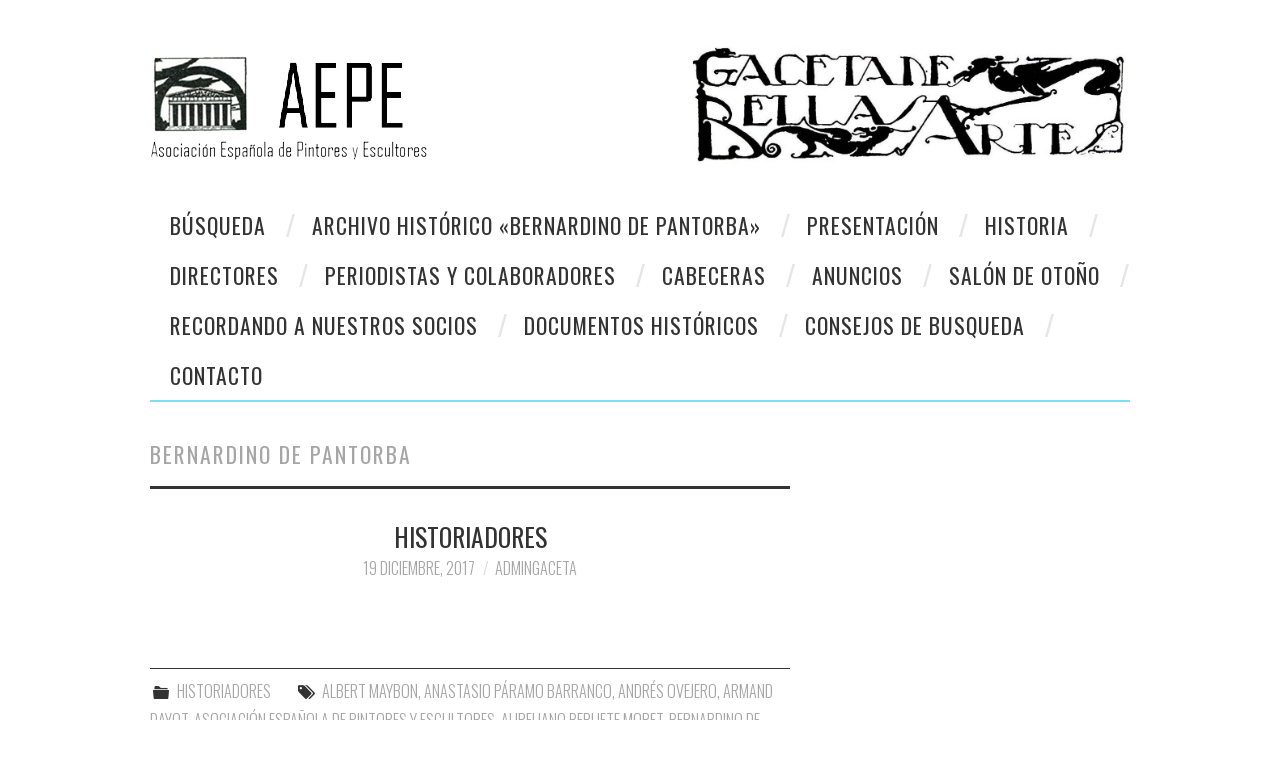

--- FILE ---
content_type: text/html; charset=UTF-8
request_url: https://gacetadebellasartes.es/tag/bernardino-de-pantorba/
body_size: 11607
content:
<!DOCTYPE html>
<html lang="es">
<head>
	<title>Bernardino de Pantorba &#8211; Gaceta de Bellas Artes</title>

	<meta charset="UTF-8">
	<meta name="viewport" content="width=device-width">

	<link rel="profile" href="https://gmpg.org/xfn/11">
	<link rel="pingback" href="https://gacetadebellasartes.es/xmlrpc.php">


	<meta name='robots' content='max-image-preview:large' />
<link rel='dns-prefetch' href='//fonts.googleapis.com' />
<link rel="alternate" type="application/rss+xml" title="Gaceta de Bellas Artes &raquo; Feed" href="https://gacetadebellasartes.es/feed/" />
<link rel="alternate" type="application/rss+xml" title="Gaceta de Bellas Artes &raquo; Feed de los comentarios" href="https://gacetadebellasartes.es/comments/feed/" />
<link rel="alternate" type="application/rss+xml" title="Gaceta de Bellas Artes &raquo; Etiqueta Bernardino de Pantorba del feed" href="https://gacetadebellasartes.es/tag/bernardino-de-pantorba/feed/" />
<style id='wp-img-auto-sizes-contain-inline-css' type='text/css'>
img:is([sizes=auto i],[sizes^="auto," i]){contain-intrinsic-size:3000px 1500px}
/*# sourceURL=wp-img-auto-sizes-contain-inline-css */
</style>
<style id='wp-emoji-styles-inline-css' type='text/css'>

	img.wp-smiley, img.emoji {
		display: inline !important;
		border: none !important;
		box-shadow: none !important;
		height: 1em !important;
		width: 1em !important;
		margin: 0 0.07em !important;
		vertical-align: -0.1em !important;
		background: none !important;
		padding: 0 !important;
	}
/*# sourceURL=wp-emoji-styles-inline-css */
</style>
<style id='wp-block-library-inline-css' type='text/css'>
:root{--wp-block-synced-color:#7a00df;--wp-block-synced-color--rgb:122,0,223;--wp-bound-block-color:var(--wp-block-synced-color);--wp-editor-canvas-background:#ddd;--wp-admin-theme-color:#007cba;--wp-admin-theme-color--rgb:0,124,186;--wp-admin-theme-color-darker-10:#006ba1;--wp-admin-theme-color-darker-10--rgb:0,107,160.5;--wp-admin-theme-color-darker-20:#005a87;--wp-admin-theme-color-darker-20--rgb:0,90,135;--wp-admin-border-width-focus:2px}@media (min-resolution:192dpi){:root{--wp-admin-border-width-focus:1.5px}}.wp-element-button{cursor:pointer}:root .has-very-light-gray-background-color{background-color:#eee}:root .has-very-dark-gray-background-color{background-color:#313131}:root .has-very-light-gray-color{color:#eee}:root .has-very-dark-gray-color{color:#313131}:root .has-vivid-green-cyan-to-vivid-cyan-blue-gradient-background{background:linear-gradient(135deg,#00d084,#0693e3)}:root .has-purple-crush-gradient-background{background:linear-gradient(135deg,#34e2e4,#4721fb 50%,#ab1dfe)}:root .has-hazy-dawn-gradient-background{background:linear-gradient(135deg,#faaca8,#dad0ec)}:root .has-subdued-olive-gradient-background{background:linear-gradient(135deg,#fafae1,#67a671)}:root .has-atomic-cream-gradient-background{background:linear-gradient(135deg,#fdd79a,#004a59)}:root .has-nightshade-gradient-background{background:linear-gradient(135deg,#330968,#31cdcf)}:root .has-midnight-gradient-background{background:linear-gradient(135deg,#020381,#2874fc)}:root{--wp--preset--font-size--normal:16px;--wp--preset--font-size--huge:42px}.has-regular-font-size{font-size:1em}.has-larger-font-size{font-size:2.625em}.has-normal-font-size{font-size:var(--wp--preset--font-size--normal)}.has-huge-font-size{font-size:var(--wp--preset--font-size--huge)}.has-text-align-center{text-align:center}.has-text-align-left{text-align:left}.has-text-align-right{text-align:right}.has-fit-text{white-space:nowrap!important}#end-resizable-editor-section{display:none}.aligncenter{clear:both}.items-justified-left{justify-content:flex-start}.items-justified-center{justify-content:center}.items-justified-right{justify-content:flex-end}.items-justified-space-between{justify-content:space-between}.screen-reader-text{border:0;clip-path:inset(50%);height:1px;margin:-1px;overflow:hidden;padding:0;position:absolute;width:1px;word-wrap:normal!important}.screen-reader-text:focus{background-color:#ddd;clip-path:none;color:#444;display:block;font-size:1em;height:auto;left:5px;line-height:normal;padding:15px 23px 14px;text-decoration:none;top:5px;width:auto;z-index:100000}html :where(.has-border-color){border-style:solid}html :where([style*=border-top-color]){border-top-style:solid}html :where([style*=border-right-color]){border-right-style:solid}html :where([style*=border-bottom-color]){border-bottom-style:solid}html :where([style*=border-left-color]){border-left-style:solid}html :where([style*=border-width]){border-style:solid}html :where([style*=border-top-width]){border-top-style:solid}html :where([style*=border-right-width]){border-right-style:solid}html :where([style*=border-bottom-width]){border-bottom-style:solid}html :where([style*=border-left-width]){border-left-style:solid}html :where(img[class*=wp-image-]){height:auto;max-width:100%}:where(figure){margin:0 0 1em}html :where(.is-position-sticky){--wp-admin--admin-bar--position-offset:var(--wp-admin--admin-bar--height,0px)}@media screen and (max-width:600px){html :where(.is-position-sticky){--wp-admin--admin-bar--position-offset:0px}}

/*# sourceURL=wp-block-library-inline-css */
</style><style id='global-styles-inline-css' type='text/css'>
:root{--wp--preset--aspect-ratio--square: 1;--wp--preset--aspect-ratio--4-3: 4/3;--wp--preset--aspect-ratio--3-4: 3/4;--wp--preset--aspect-ratio--3-2: 3/2;--wp--preset--aspect-ratio--2-3: 2/3;--wp--preset--aspect-ratio--16-9: 16/9;--wp--preset--aspect-ratio--9-16: 9/16;--wp--preset--color--black: #000000;--wp--preset--color--cyan-bluish-gray: #abb8c3;--wp--preset--color--white: #ffffff;--wp--preset--color--pale-pink: #f78da7;--wp--preset--color--vivid-red: #cf2e2e;--wp--preset--color--luminous-vivid-orange: #ff6900;--wp--preset--color--luminous-vivid-amber: #fcb900;--wp--preset--color--light-green-cyan: #7bdcb5;--wp--preset--color--vivid-green-cyan: #00d084;--wp--preset--color--pale-cyan-blue: #8ed1fc;--wp--preset--color--vivid-cyan-blue: #0693e3;--wp--preset--color--vivid-purple: #9b51e0;--wp--preset--gradient--vivid-cyan-blue-to-vivid-purple: linear-gradient(135deg,rgb(6,147,227) 0%,rgb(155,81,224) 100%);--wp--preset--gradient--light-green-cyan-to-vivid-green-cyan: linear-gradient(135deg,rgb(122,220,180) 0%,rgb(0,208,130) 100%);--wp--preset--gradient--luminous-vivid-amber-to-luminous-vivid-orange: linear-gradient(135deg,rgb(252,185,0) 0%,rgb(255,105,0) 100%);--wp--preset--gradient--luminous-vivid-orange-to-vivid-red: linear-gradient(135deg,rgb(255,105,0) 0%,rgb(207,46,46) 100%);--wp--preset--gradient--very-light-gray-to-cyan-bluish-gray: linear-gradient(135deg,rgb(238,238,238) 0%,rgb(169,184,195) 100%);--wp--preset--gradient--cool-to-warm-spectrum: linear-gradient(135deg,rgb(74,234,220) 0%,rgb(151,120,209) 20%,rgb(207,42,186) 40%,rgb(238,44,130) 60%,rgb(251,105,98) 80%,rgb(254,248,76) 100%);--wp--preset--gradient--blush-light-purple: linear-gradient(135deg,rgb(255,206,236) 0%,rgb(152,150,240) 100%);--wp--preset--gradient--blush-bordeaux: linear-gradient(135deg,rgb(254,205,165) 0%,rgb(254,45,45) 50%,rgb(107,0,62) 100%);--wp--preset--gradient--luminous-dusk: linear-gradient(135deg,rgb(255,203,112) 0%,rgb(199,81,192) 50%,rgb(65,88,208) 100%);--wp--preset--gradient--pale-ocean: linear-gradient(135deg,rgb(255,245,203) 0%,rgb(182,227,212) 50%,rgb(51,167,181) 100%);--wp--preset--gradient--electric-grass: linear-gradient(135deg,rgb(202,248,128) 0%,rgb(113,206,126) 100%);--wp--preset--gradient--midnight: linear-gradient(135deg,rgb(2,3,129) 0%,rgb(40,116,252) 100%);--wp--preset--font-size--small: 13px;--wp--preset--font-size--medium: 20px;--wp--preset--font-size--large: 36px;--wp--preset--font-size--x-large: 42px;--wp--preset--spacing--20: 0.44rem;--wp--preset--spacing--30: 0.67rem;--wp--preset--spacing--40: 1rem;--wp--preset--spacing--50: 1.5rem;--wp--preset--spacing--60: 2.25rem;--wp--preset--spacing--70: 3.38rem;--wp--preset--spacing--80: 5.06rem;--wp--preset--shadow--natural: 6px 6px 9px rgba(0, 0, 0, 0.2);--wp--preset--shadow--deep: 12px 12px 50px rgba(0, 0, 0, 0.4);--wp--preset--shadow--sharp: 6px 6px 0px rgba(0, 0, 0, 0.2);--wp--preset--shadow--outlined: 6px 6px 0px -3px rgb(255, 255, 255), 6px 6px rgb(0, 0, 0);--wp--preset--shadow--crisp: 6px 6px 0px rgb(0, 0, 0);}:where(.is-layout-flex){gap: 0.5em;}:where(.is-layout-grid){gap: 0.5em;}body .is-layout-flex{display: flex;}.is-layout-flex{flex-wrap: wrap;align-items: center;}.is-layout-flex > :is(*, div){margin: 0;}body .is-layout-grid{display: grid;}.is-layout-grid > :is(*, div){margin: 0;}:where(.wp-block-columns.is-layout-flex){gap: 2em;}:where(.wp-block-columns.is-layout-grid){gap: 2em;}:where(.wp-block-post-template.is-layout-flex){gap: 1.25em;}:where(.wp-block-post-template.is-layout-grid){gap: 1.25em;}.has-black-color{color: var(--wp--preset--color--black) !important;}.has-cyan-bluish-gray-color{color: var(--wp--preset--color--cyan-bluish-gray) !important;}.has-white-color{color: var(--wp--preset--color--white) !important;}.has-pale-pink-color{color: var(--wp--preset--color--pale-pink) !important;}.has-vivid-red-color{color: var(--wp--preset--color--vivid-red) !important;}.has-luminous-vivid-orange-color{color: var(--wp--preset--color--luminous-vivid-orange) !important;}.has-luminous-vivid-amber-color{color: var(--wp--preset--color--luminous-vivid-amber) !important;}.has-light-green-cyan-color{color: var(--wp--preset--color--light-green-cyan) !important;}.has-vivid-green-cyan-color{color: var(--wp--preset--color--vivid-green-cyan) !important;}.has-pale-cyan-blue-color{color: var(--wp--preset--color--pale-cyan-blue) !important;}.has-vivid-cyan-blue-color{color: var(--wp--preset--color--vivid-cyan-blue) !important;}.has-vivid-purple-color{color: var(--wp--preset--color--vivid-purple) !important;}.has-black-background-color{background-color: var(--wp--preset--color--black) !important;}.has-cyan-bluish-gray-background-color{background-color: var(--wp--preset--color--cyan-bluish-gray) !important;}.has-white-background-color{background-color: var(--wp--preset--color--white) !important;}.has-pale-pink-background-color{background-color: var(--wp--preset--color--pale-pink) !important;}.has-vivid-red-background-color{background-color: var(--wp--preset--color--vivid-red) !important;}.has-luminous-vivid-orange-background-color{background-color: var(--wp--preset--color--luminous-vivid-orange) !important;}.has-luminous-vivid-amber-background-color{background-color: var(--wp--preset--color--luminous-vivid-amber) !important;}.has-light-green-cyan-background-color{background-color: var(--wp--preset--color--light-green-cyan) !important;}.has-vivid-green-cyan-background-color{background-color: var(--wp--preset--color--vivid-green-cyan) !important;}.has-pale-cyan-blue-background-color{background-color: var(--wp--preset--color--pale-cyan-blue) !important;}.has-vivid-cyan-blue-background-color{background-color: var(--wp--preset--color--vivid-cyan-blue) !important;}.has-vivid-purple-background-color{background-color: var(--wp--preset--color--vivid-purple) !important;}.has-black-border-color{border-color: var(--wp--preset--color--black) !important;}.has-cyan-bluish-gray-border-color{border-color: var(--wp--preset--color--cyan-bluish-gray) !important;}.has-white-border-color{border-color: var(--wp--preset--color--white) !important;}.has-pale-pink-border-color{border-color: var(--wp--preset--color--pale-pink) !important;}.has-vivid-red-border-color{border-color: var(--wp--preset--color--vivid-red) !important;}.has-luminous-vivid-orange-border-color{border-color: var(--wp--preset--color--luminous-vivid-orange) !important;}.has-luminous-vivid-amber-border-color{border-color: var(--wp--preset--color--luminous-vivid-amber) !important;}.has-light-green-cyan-border-color{border-color: var(--wp--preset--color--light-green-cyan) !important;}.has-vivid-green-cyan-border-color{border-color: var(--wp--preset--color--vivid-green-cyan) !important;}.has-pale-cyan-blue-border-color{border-color: var(--wp--preset--color--pale-cyan-blue) !important;}.has-vivid-cyan-blue-border-color{border-color: var(--wp--preset--color--vivid-cyan-blue) !important;}.has-vivid-purple-border-color{border-color: var(--wp--preset--color--vivid-purple) !important;}.has-vivid-cyan-blue-to-vivid-purple-gradient-background{background: var(--wp--preset--gradient--vivid-cyan-blue-to-vivid-purple) !important;}.has-light-green-cyan-to-vivid-green-cyan-gradient-background{background: var(--wp--preset--gradient--light-green-cyan-to-vivid-green-cyan) !important;}.has-luminous-vivid-amber-to-luminous-vivid-orange-gradient-background{background: var(--wp--preset--gradient--luminous-vivid-amber-to-luminous-vivid-orange) !important;}.has-luminous-vivid-orange-to-vivid-red-gradient-background{background: var(--wp--preset--gradient--luminous-vivid-orange-to-vivid-red) !important;}.has-very-light-gray-to-cyan-bluish-gray-gradient-background{background: var(--wp--preset--gradient--very-light-gray-to-cyan-bluish-gray) !important;}.has-cool-to-warm-spectrum-gradient-background{background: var(--wp--preset--gradient--cool-to-warm-spectrum) !important;}.has-blush-light-purple-gradient-background{background: var(--wp--preset--gradient--blush-light-purple) !important;}.has-blush-bordeaux-gradient-background{background: var(--wp--preset--gradient--blush-bordeaux) !important;}.has-luminous-dusk-gradient-background{background: var(--wp--preset--gradient--luminous-dusk) !important;}.has-pale-ocean-gradient-background{background: var(--wp--preset--gradient--pale-ocean) !important;}.has-electric-grass-gradient-background{background: var(--wp--preset--gradient--electric-grass) !important;}.has-midnight-gradient-background{background: var(--wp--preset--gradient--midnight) !important;}.has-small-font-size{font-size: var(--wp--preset--font-size--small) !important;}.has-medium-font-size{font-size: var(--wp--preset--font-size--medium) !important;}.has-large-font-size{font-size: var(--wp--preset--font-size--large) !important;}.has-x-large-font-size{font-size: var(--wp--preset--font-size--x-large) !important;}
/*# sourceURL=global-styles-inline-css */
</style>

<style id='classic-theme-styles-inline-css' type='text/css'>
/*! This file is auto-generated */
.wp-block-button__link{color:#fff;background-color:#32373c;border-radius:9999px;box-shadow:none;text-decoration:none;padding:calc(.667em + 2px) calc(1.333em + 2px);font-size:1.125em}.wp-block-file__button{background:#32373c;color:#fff;text-decoration:none}
/*# sourceURL=/wp-includes/css/classic-themes.min.css */
</style>
<link rel='stylesheet' id='contact-form-7-css' href='https://gacetadebellasartes.es/wp-content/plugins/contact-form-7/includes/css/styles.css?ver=6.1' type='text/css' media='all' />
<link rel='stylesheet' id='athemes-headings-fonts-css' href='//fonts.googleapis.com/css?family=Oswald%3A300%2C400%2C700&#038;ver=6.9' type='text/css' media='all' />
<link rel='stylesheet' id='athemes-symbols-css' href='https://gacetadebellasartes.es/wp-content/themes/fashionistas/css/athemes-symbols.css?ver=6.9' type='text/css' media='all' />
<link rel='stylesheet' id='athemes-bootstrap-css' href='https://gacetadebellasartes.es/wp-content/themes/fashionistas/css/bootstrap.min.css?ver=6.9' type='text/css' media='all' />
<link rel='stylesheet' id='athemes-style-css' href='https://gacetadebellasartes.es/wp-content/themes/fashionistas/style.css?ver=6.9' type='text/css' media='all' />
<style id='athemes-style-inline-css' type='text/css'>
button, input[type="button"], input[type="reset"], input[type="submit"], #top-navigation, #top-navigation li:hover ul, #top-navigation li.sfHover ul, #main-navigation li:hover ul, #main-navigation li.sfHover ul, #main-navigation > .sf-menu > ul, .site-content [class*="navigation"] a, .widget-tab-nav li.active a, .widget-social-icons li a [class^="ico-"]:before, .site-footer { background: ; }
#main-navigation, .entry-footer, .page-header, .author-info, .site-content [class*="navigation"] a:hover, .site-content .post-navigation, .comments-title, .widget, .widget-title, ul.widget-tab-nav, .site-extra { border-color: ; }
.site-title a { color: ; }
.site-description { color: ; }
.entry-title, .entry-title a { color: ; }
body { color: ; }

/*# sourceURL=athemes-style-inline-css */
</style>
<style id='akismet-widget-style-inline-css' type='text/css'>

			.a-stats {
				--akismet-color-mid-green: #357b49;
				--akismet-color-white: #fff;
				--akismet-color-light-grey: #f6f7f7;

				max-width: 350px;
				width: auto;
			}

			.a-stats * {
				all: unset;
				box-sizing: border-box;
			}

			.a-stats strong {
				font-weight: 600;
			}

			.a-stats a.a-stats__link,
			.a-stats a.a-stats__link:visited,
			.a-stats a.a-stats__link:active {
				background: var(--akismet-color-mid-green);
				border: none;
				box-shadow: none;
				border-radius: 8px;
				color: var(--akismet-color-white);
				cursor: pointer;
				display: block;
				font-family: -apple-system, BlinkMacSystemFont, 'Segoe UI', 'Roboto', 'Oxygen-Sans', 'Ubuntu', 'Cantarell', 'Helvetica Neue', sans-serif;
				font-weight: 500;
				padding: 12px;
				text-align: center;
				text-decoration: none;
				transition: all 0.2s ease;
			}

			/* Extra specificity to deal with TwentyTwentyOne focus style */
			.widget .a-stats a.a-stats__link:focus {
				background: var(--akismet-color-mid-green);
				color: var(--akismet-color-white);
				text-decoration: none;
			}

			.a-stats a.a-stats__link:hover {
				filter: brightness(110%);
				box-shadow: 0 4px 12px rgba(0, 0, 0, 0.06), 0 0 2px rgba(0, 0, 0, 0.16);
			}

			.a-stats .count {
				color: var(--akismet-color-white);
				display: block;
				font-size: 1.5em;
				line-height: 1.4;
				padding: 0 13px;
				white-space: nowrap;
			}
		
/*# sourceURL=akismet-widget-style-inline-css */
</style>
<link rel='stylesheet' id='otw-shortcode-general_foundicons-css' href='https://gacetadebellasartes.es/wp-content/plugins/toggles-shortcode-and-widget/include/otw_components/otw_shortcode/css/general_foundicons.css?ver=6.9' type='text/css' media='all' />
<link rel='stylesheet' id='otw-shortcode-social_foundicons-css' href='https://gacetadebellasartes.es/wp-content/plugins/toggles-shortcode-and-widget/include/otw_components/otw_shortcode/css/social_foundicons.css?ver=6.9' type='text/css' media='all' />
<link rel='stylesheet' id='otw-shortcode-css' href='https://gacetadebellasartes.es/wp-content/plugins/toggles-shortcode-and-widget/include/otw_components/otw_shortcode/css/otw_shortcode.css?ver=6.9' type='text/css' media='all' />
<script type="text/javascript" src="https://gacetadebellasartes.es/wp-includes/js/jquery/jquery.min.js?ver=3.7.1" id="jquery-core-js"></script>
<script type="text/javascript" src="https://gacetadebellasartes.es/wp-includes/js/jquery/jquery-migrate.min.js?ver=3.4.1" id="jquery-migrate-js"></script>
<script type="text/javascript" src="https://gacetadebellasartes.es/wp-content/themes/fashionistas/js/bootstrap.min.js?ver=6.9" id="athemes-bootstrap-js-js"></script>
<script type="text/javascript" src="https://gacetadebellasartes.es/wp-content/themes/fashionistas/js/hoverIntent.js?ver=6.9" id="athemes-superfish-hoverIntent-js"></script>
<script type="text/javascript" src="https://gacetadebellasartes.es/wp-content/themes/fashionistas/js/superfish.js?ver=6.9" id="athemes-superfish-js"></script>
<script type="text/javascript" src="https://gacetadebellasartes.es/wp-content/themes/fashionistas/js/settings.js?ver=6.9" id="athemes-settings-js"></script>
<script type="text/javascript" src="https://gacetadebellasartes.es/wp-content/plugins/toggles-shortcode-and-widget/include/otw_components/otw_shortcode/js/otw_shortcode_core.js?ver=6.9" id="otw-shortcode-core-js"></script>
<script type="text/javascript" src="https://gacetadebellasartes.es/wp-content/plugins/toggles-shortcode-and-widget/include/otw_components/otw_shortcode/js/otw_shortcode.js?ver=6.9" id="otw-shortcode-js"></script>
<link rel="https://api.w.org/" href="https://gacetadebellasartes.es/wp-json/" /><link rel="alternate" title="JSON" type="application/json" href="https://gacetadebellasartes.es/wp-json/wp/v2/tags/433" /><link rel="EditURI" type="application/rsd+xml" title="RSD" href="https://gacetadebellasartes.es/xmlrpc.php?rsd" />
<meta name="generator" content="WordPress 6.9" />
<!--[if lt IE 9]>
<script src="https://gacetadebellasartes.es/wp-content/themes/fashionistas/js/html5shiv.js"></script>
<![endif]-->
</head>

<body data-rsssl=1 class="archive tag tag-bernardino-de-pantorba tag-433 wp-theme-fashionistas">

	<!--<nav id="top-navigation" class="main-navigation" role="navigation">
		<div class="clearfix container">
					</div>-->
	<!-- #top-navigation </nav>-->

	<header id="masthead" class="clearfix container site-header" role="banner">
		<div class="site-branding">
							<a href="https://gacetadebellasartes.es/" title="Gaceta de Bellas Artes"><img src="https://gacetadebellasartes.es/wp-content/uploads/2017/05/logo_aepe.gif" alt="Gaceta de Bellas Artes" /></a>
					<!-- .site-branding --></div>
    <div class="logoDragones">
      <img src="https://gacetadebellasartes.es/wp-content/uploads/2016/06/image048.jpg" />
    </div>
					<!-- #masthead --></header>

	<nav id="main-navigation" class="container main-navigation" role="navigation">
		<a href="#main-navigation" class="nav-open">Menu</a>
		<a href="#" class="nav-close">Cerrar</a>
		<div class="sf-menu"><ul id="menu-menu-principal" class="menu"><li id="menu-item-12" class="menu-item menu-item-type-post_type menu-item-object-page menu-item-home menu-item-12"><a href="https://gacetadebellasartes.es/">Búsqueda</a></li>
<li id="menu-item-71" class="menu-item menu-item-type-post_type menu-item-object-page menu-item-71"><a href="https://gacetadebellasartes.es/archivo-historico-bernardino-de-pantorba/">Archivo Histórico «Bernardino de Pantorba»</a></li>
<li id="menu-item-42" class="menu-item menu-item-type-post_type menu-item-object-page menu-item-42"><a href="https://gacetadebellasartes.es/presentacion/">Presentación</a></li>
<li id="menu-item-38" class="menu-item menu-item-type-post_type menu-item-object-page menu-item-38"><a href="https://gacetadebellasartes.es/historia/">Historia</a></li>
<li id="menu-item-78" class="menu-item menu-item-type-post_type menu-item-object-page menu-item-78"><a href="https://gacetadebellasartes.es/directores/">Directores</a></li>
<li id="menu-item-81" class="menu-item menu-item-type-post_type menu-item-object-page menu-item-has-children menu-item-81"><a href="https://gacetadebellasartes.es/periodistas-y-colaboradores/">Periodistas y colaboradores</a>
<ul class="sub-menu">
	<li id="menu-item-437" class="menu-item menu-item-type-post_type menu-item-object-post menu-item-437"><a href="https://gacetadebellasartes.es/2017/12/19/artistas/">ARTISTAS</a></li>
	<li id="menu-item-442" class="menu-item menu-item-type-post_type menu-item-object-post menu-item-442"><a href="https://gacetadebellasartes.es/2017/12/19/cargos-en-instituciones/">CARGOS EN INSTITUCIONES</a></li>
	<li id="menu-item-466" class="menu-item menu-item-type-post_type menu-item-object-post menu-item-466"><a href="https://gacetadebellasartes.es/2017/12/19/conservadores/">CONSERVADORES</a></li>
	<li id="menu-item-465" class="menu-item menu-item-type-post_type menu-item-object-post menu-item-465"><a href="https://gacetadebellasartes.es/2017/12/19/escritores/">ESCRITORES</a></li>
	<li id="menu-item-464" class="menu-item menu-item-type-post_type menu-item-object-post menu-item-464"><a href="https://gacetadebellasartes.es/2017/12/19/historiadores/">HISTORIADORES</a></li>
	<li id="menu-item-463" class="menu-item menu-item-type-post_type menu-item-object-post menu-item-463"><a href="https://gacetadebellasartes.es/2017/12/19/ingenieros-arquitectos/">INGENIEROS / ARQUITECTOS</a></li>
	<li id="menu-item-462" class="menu-item menu-item-type-post_type menu-item-object-post menu-item-462"><a href="https://gacetadebellasartes.es/2017/12/19/juristas/">JURISTAS</a></li>
	<li id="menu-item-461" class="menu-item menu-item-type-post_type menu-item-object-post menu-item-461"><a href="https://gacetadebellasartes.es/2017/12/19/medicos/">MEDICOS</a></li>
	<li id="menu-item-460" class="menu-item menu-item-type-post_type menu-item-object-post menu-item-460"><a href="https://gacetadebellasartes.es/2017/12/19/musicos/">MÚSICOS</a></li>
	<li id="menu-item-459" class="menu-item menu-item-type-post_type menu-item-object-post menu-item-459"><a href="https://gacetadebellasartes.es/2017/12/19/pedagogos/">PEDAGOGOS</a></li>
</ul>
</li>
<li id="menu-item-46" class="menu-item menu-item-type-post_type menu-item-object-page menu-item-46"><a href="https://gacetadebellasartes.es/cabeceras/">Cabeceras</a></li>
<li id="menu-item-52" class="menu-item menu-item-type-post_type menu-item-object-page menu-item-has-children menu-item-52"><a href="https://gacetadebellasartes.es/anuncios/">Anuncios</a>
<ul class="sub-menu">
	<li id="menu-item-1941" class="menu-item menu-item-type-post_type menu-item-object-page menu-item-1941"><a href="https://gacetadebellasartes.es/1910-2/">1910</a></li>
	<li id="menu-item-1958" class="menu-item menu-item-type-post_type menu-item-object-page menu-item-1958"><a href="https://gacetadebellasartes.es/1911-2/">1911</a></li>
	<li id="menu-item-2083" class="menu-item menu-item-type-post_type menu-item-object-page menu-item-2083"><a href="https://gacetadebellasartes.es/1912-2/">1912</a></li>
	<li id="menu-item-2122" class="menu-item menu-item-type-post_type menu-item-object-page menu-item-2122"><a href="https://gacetadebellasartes.es/1913-2/">1913</a></li>
	<li id="menu-item-2133" class="menu-item menu-item-type-post_type menu-item-object-page menu-item-2133"><a href="https://gacetadebellasartes.es/1915-2/">1915</a></li>
	<li id="menu-item-2202" class="menu-item menu-item-type-post_type menu-item-object-page menu-item-2202"><a href="https://gacetadebellasartes.es/1915-3/">1918</a></li>
	<li id="menu-item-2345" class="menu-item menu-item-type-post_type menu-item-object-page menu-item-2345"><a href="https://gacetadebellasartes.es/1919-2/">1919</a></li>
	<li id="menu-item-2363" class="menu-item menu-item-type-post_type menu-item-object-page menu-item-2363"><a href="https://gacetadebellasartes.es/1920-2/">1920</a></li>
	<li id="menu-item-2424" class="menu-item menu-item-type-post_type menu-item-object-page menu-item-2424"><a href="https://gacetadebellasartes.es/1921-2/">1921</a></li>
	<li id="menu-item-2475" class="menu-item menu-item-type-post_type menu-item-object-page menu-item-2475"><a href="https://gacetadebellasartes.es/1923-2/">1923</a></li>
	<li id="menu-item-2575" class="menu-item menu-item-type-post_type menu-item-object-page menu-item-2575"><a href="https://gacetadebellasartes.es/1924-2/">1924</a></li>
	<li id="menu-item-2629" class="menu-item menu-item-type-post_type menu-item-object-page menu-item-2629"><a href="https://gacetadebellasartes.es/1925-2/">1925</a></li>
</ul>
</li>
<li id="menu-item-59" class="menu-item menu-item-type-post_type menu-item-object-page menu-item-59"><a href="https://gacetadebellasartes.es/archivo-historico/">Salón de otoño</a></li>
<li id="menu-item-1360" class="menu-item menu-item-type-post_type menu-item-object-page menu-item-1360"><a href="https://gacetadebellasartes.es/otros-estudios/">Recordando a Nuestros Socios</a></li>
<li id="menu-item-1465" class="menu-item menu-item-type-post_type menu-item-object-page menu-item-has-children menu-item-1465"><a href="https://gacetadebellasartes.es/archivo-historico-2/">Documentos Históricos</a>
<ul class="sub-menu">
	<li id="menu-item-1468" class="menu-item menu-item-type-post_type menu-item-object-page menu-item-1468"><a href="https://gacetadebellasartes.es/actas/">Acta Fundacional</a></li>
	<li id="menu-item-1472" class="menu-item menu-item-type-post_type menu-item-object-page menu-item-1472"><a href="https://gacetadebellasartes.es/actas-2/">Actas</a></li>
</ul>
</li>
<li id="menu-item-1137" class="menu-item menu-item-type-post_type menu-item-object-page menu-item-1137"><a href="https://gacetadebellasartes.es/consejos-de-busqueda/">CONSEJOS DE BUSQUEDA</a></li>
<li id="menu-item-1140" class="menu-item menu-item-type-post_type menu-item-object-page menu-item-1140"><a href="https://gacetadebellasartes.es/contacto/">CONTACTO</a></li>
</ul></div>	<!-- #main-navigation --></nav>

	<div id="main" class="site-main">
		<div class="clearfix container">
	<section id="primary" class="content-area">
		<div id="content" class="site-content" role="main">

		
			<header class="page-header">
				<h1 class="page-title">
					Bernardino de Pantorba				</h1>
							</header><!-- .page-header -->

						
				
<article id="post-447" class="clearfix post-447 post type-post status-publish format-standard hentry category-historiadores tag-albert-maybon tag-anastasio-paramo-barranco tag-andres-ovejero tag-armand-dayot tag-asociacion-espanola-de-pintores-y-escultores tag-aureliano-beruete-moret tag-bernardino-de-pantorba tag-carmen-de-burgos tag-christian-brinton tag-daniel-cossio-villegas tag-demetrio-mereshkowsky tag-dionisio-perez tag-e-diaz-canedo tag-emile-verhaeren tag-francisco-alcantara tag-francois-fosca tag-franz-hellens tag-gabriel-alomar tag-gaceta-de-bellas-artes tag-georges-girard tag-gertraud-richet tag-gervasio-manrique tag-gil-fillol tag-historia tag-historiadores tag-historiadores-colaboradores tag-historiadores-colaboradores-gaceta-de-bellas-artes tag-j-cascales-munoz tag-j-moreno-villa tag-j-ma-perdigon tag-j-semprum tag-j-uriel-garcia tag-jaques-baschet tag-javier-tassara tag-joaquin-ciervo tag-jose-leon-pagano tag-juan-allerde-salazar tag-juan-chantavoine tag-juan-morelada-esteban tag-julio-camba tag-julio-e-pairo tag-l-dumont-wilden tag-lindo-malagoni tag-louis-reau tag-lucien-solvay tag-luis-gil-de-vicario tag-m-rojas-silveira tag-magnus-gronvold tag-marcial-de-laiglesia tag-maurice-hamel tag-mery-jules tag-misme-clotilde tag-n-sentenach tag-octavio-mirbeau tag-olindo-malagoni tag-paul-jamot tag-pierre-godet tag-rafael-altamira tag-rafael-berenguer tag-ricardo-del-arco tag-roberto-paribeni tag-solly-azagury tag-ugo-ojetti tag-wilhem-haunsenstein tag-y-rambosson tag-zaslaw-poznanski">
	<header class="entry-header">
		<h2 class="entry-title"><a href="https://gacetadebellasartes.es/2017/12/19/historiadores/" rel="bookmark">HISTORIADORES</a></h2>

				<div class="entry-meta">
			<span class="posted-on"><a href="https://gacetadebellasartes.es/2017/12/19/historiadores/" rel="bookmark"><time class="entry-date published updated" datetime="2017-12-19T18:06:09+00:00">19 diciembre, 2017</time></a></span><span class="byline"><span class="author vcard"><a class="url fn n" href="https://gacetadebellasartes.es/author/admingaceta/">AdminGaceta</a></span></span>
					<!-- .entry-meta --></div>
			<!-- .entry-header --></header>

		

			<div class="entry-summary">
			<p>&nbsp;</p>
		<!-- .entry-summary --></div>
	
	<footer class="entry-meta entry-footer">
								<span class="cat-links">
				<i class="ico-folder"></i> <a href="https://gacetadebellasartes.es/category/historiadores/" rel="category tag">HISTORIADORES</a>			</span>
			
						<span class="tags-links">
				<i class="ico-tags"></i> <a href="https://gacetadebellasartes.es/tag/albert-maybon/" rel="tag">Albert Maybon</a>, <a href="https://gacetadebellasartes.es/tag/anastasio-paramo-barranco/" rel="tag">Anastasio Páramo Barranco</a>, <a href="https://gacetadebellasartes.es/tag/andres-ovejero/" rel="tag">Andrés Ovejero</a>, <a href="https://gacetadebellasartes.es/tag/armand-dayot/" rel="tag">Armand Dayot</a>, <a href="https://gacetadebellasartes.es/tag/asociacion-espanola-de-pintores-y-escultores/" rel="tag">Asociación Española de Pintores y Escultores</a>, <a href="https://gacetadebellasartes.es/tag/aureliano-beruete-moret/" rel="tag">Aureliano Beruete Moret</a>, <a href="https://gacetadebellasartes.es/tag/bernardino-de-pantorba/" rel="tag">Bernardino de Pantorba</a>, <a href="https://gacetadebellasartes.es/tag/carmen-de-burgos/" rel="tag">Carmen de Burgos</a>, <a href="https://gacetadebellasartes.es/tag/christian-brinton/" rel="tag">Christian Brinton</a>, <a href="https://gacetadebellasartes.es/tag/daniel-cossio-villegas/" rel="tag">Daniel Cossio Villegas</a>, <a href="https://gacetadebellasartes.es/tag/demetrio-mereshkowsky/" rel="tag">Demetrio Mereshkowsky</a>, <a href="https://gacetadebellasartes.es/tag/dionisio-perez/" rel="tag">Dionisio Pérez</a>, <a href="https://gacetadebellasartes.es/tag/e-diaz-canedo/" rel="tag">E. Díaz Canedo</a>, <a href="https://gacetadebellasartes.es/tag/emile-verhaeren/" rel="tag">Emile Verhaeren</a>, <a href="https://gacetadebellasartes.es/tag/francisco-alcantara/" rel="tag">Francisco Alcántara</a>, <a href="https://gacetadebellasartes.es/tag/francois-fosca/" rel="tag">Francois Fosca</a>, <a href="https://gacetadebellasartes.es/tag/franz-hellens/" rel="tag">Franz Hellens</a>, <a href="https://gacetadebellasartes.es/tag/gabriel-alomar/" rel="tag">Gabriel Alomar</a>, <a href="https://gacetadebellasartes.es/tag/gaceta-de-bellas-artes/" rel="tag">Gaceta de Bellas Artes</a>, <a href="https://gacetadebellasartes.es/tag/georges-girard/" rel="tag">Georges Girard</a>, <a href="https://gacetadebellasartes.es/tag/gertraud-richet/" rel="tag">Gertraud Richet</a>, <a href="https://gacetadebellasartes.es/tag/gervasio-manrique/" rel="tag">Gervasio Manrique</a>, <a href="https://gacetadebellasartes.es/tag/gil-fillol/" rel="tag">Gil Fillol</a>, <a href="https://gacetadebellasartes.es/tag/historia/" rel="tag">Historia</a>, <a href="https://gacetadebellasartes.es/tag/historiadores/" rel="tag">Historiadores</a>, <a href="https://gacetadebellasartes.es/tag/historiadores-colaboradores/" rel="tag">Historiadores Colaboradores</a>, <a href="https://gacetadebellasartes.es/tag/historiadores-colaboradores-gaceta-de-bellas-artes/" rel="tag">Historiadores Colaboradores Gaceta de Bellas Artes</a>, <a href="https://gacetadebellasartes.es/tag/j-cascales-munoz/" rel="tag">J. Cascales Muñoz</a>, <a href="https://gacetadebellasartes.es/tag/j-moreno-villa/" rel="tag">J. Moreno Villa</a>, <a href="https://gacetadebellasartes.es/tag/j-ma-perdigon/" rel="tag">J. Mª Perdigón</a>, <a href="https://gacetadebellasartes.es/tag/j-semprum/" rel="tag">J. Semprum</a>, <a href="https://gacetadebellasartes.es/tag/j-uriel-garcia/" rel="tag">J. Uriel García</a>, <a href="https://gacetadebellasartes.es/tag/jaques-baschet/" rel="tag">Jaques Baschet</a>, <a href="https://gacetadebellasartes.es/tag/javier-tassara/" rel="tag">Javier Tassara</a>, <a href="https://gacetadebellasartes.es/tag/joaquin-ciervo/" rel="tag">Joaquín Ciervo</a>, <a href="https://gacetadebellasartes.es/tag/jose-leon-pagano/" rel="tag">José León Pagano</a>, <a href="https://gacetadebellasartes.es/tag/juan-allerde-salazar/" rel="tag">Juan Allerde-Salazar</a>, <a href="https://gacetadebellasartes.es/tag/juan-chantavoine/" rel="tag">Juan Chantavoine</a>, <a href="https://gacetadebellasartes.es/tag/juan-morelada-esteban/" rel="tag">Juan Morelada Esteban</a>, <a href="https://gacetadebellasartes.es/tag/julio-camba/" rel="tag">Julio Camba</a>, <a href="https://gacetadebellasartes.es/tag/julio-e-pairo/" rel="tag">Julio E. Pairó</a>, <a href="https://gacetadebellasartes.es/tag/l-dumont-wilden/" rel="tag">L. Dumont Wilden</a>, <a href="https://gacetadebellasartes.es/tag/lindo-malagoni/" rel="tag">Lindo Malagoni</a>, <a href="https://gacetadebellasartes.es/tag/louis-reau/" rel="tag">Louis Reau</a>, <a href="https://gacetadebellasartes.es/tag/lucien-solvay/" rel="tag">Lucien Solvay</a>, <a href="https://gacetadebellasartes.es/tag/luis-gil-de-vicario/" rel="tag">Luis Gil de Vicario</a>, <a href="https://gacetadebellasartes.es/tag/m-rojas-silveira/" rel="tag">M. Rojas Silveira</a>, <a href="https://gacetadebellasartes.es/tag/magnus-gronvold/" rel="tag">Magnus Gronvold</a>, <a href="https://gacetadebellasartes.es/tag/marcial-de-laiglesia/" rel="tag">Marcial de Laiglesia</a>, <a href="https://gacetadebellasartes.es/tag/maurice-hamel/" rel="tag">Maurice Hamel</a>, <a href="https://gacetadebellasartes.es/tag/mery-jules/" rel="tag">Mery Jules</a>, <a href="https://gacetadebellasartes.es/tag/misme-clotilde/" rel="tag">Misme Clotilde</a>, <a href="https://gacetadebellasartes.es/tag/n-sentenach/" rel="tag">N. Sentenach</a>, <a href="https://gacetadebellasartes.es/tag/octavio-mirbeau/" rel="tag">Octavio Mirbeau</a>, <a href="https://gacetadebellasartes.es/tag/olindo-malagoni/" rel="tag">Olindo Malagoni</a>, <a href="https://gacetadebellasartes.es/tag/paul-jamot/" rel="tag">Paul Jamot</a>, <a href="https://gacetadebellasartes.es/tag/pierre-godet/" rel="tag">Pierre Godet</a>, <a href="https://gacetadebellasartes.es/tag/rafael-altamira/" rel="tag">Rafael Altamira</a>, <a href="https://gacetadebellasartes.es/tag/rafael-berenguer/" rel="tag">Rafael Berenguer</a>, <a href="https://gacetadebellasartes.es/tag/ricardo-del-arco/" rel="tag">Ricardo del Arco</a>, <a href="https://gacetadebellasartes.es/tag/roberto-paribeni/" rel="tag">Roberto Paribeni</a>, <a href="https://gacetadebellasartes.es/tag/solly-azagury/" rel="tag">Solly Azagury</a>, <a href="https://gacetadebellasartes.es/tag/ugo-ojetti/" rel="tag">Ugo Ojetti</a>, <a href="https://gacetadebellasartes.es/tag/wilhem-haunsenstein/" rel="tag">Wilhem Haunsenstein</a>, <a href="https://gacetadebellasartes.es/tag/y-rambosson/" rel="tag">Y. Rambosson</a>, <a href="https://gacetadebellasartes.es/tag/zaslaw-poznanski/" rel="tag">Zaslaw Poznanski</a>			</span>
						<!-- .entry-meta --></footer>
<!-- #post-447--></article>
			
			
		
		</div><!-- #content -->
	</section><!-- #primary -->

<div id="widget-area-2" class="site-sidebar widget-area" role="complementary">
		<!-- #widget-area-2 --></div>		</div>
	<!-- #main --></div>

	

	<div align="center">
          <a href="https://apintoresyescultores.es/" target="_blank"><img src="https://gacetadebellasartes.es/wp-content/uploads/2025/07/transparente-en-azul.png" style="border:0px;text-align:center; padding:0px 0px 40px 0px;width:360px;" /></a>
	</div>
	<footer id="colophon" class="site-footer" role="contentinfo">
		<div class="clearfix container">
				<div class="site-info">
           <p style="line-height:20px;font-size:12px;text-transform:none;">
		&copy; 2026 <a href="http://www.apintoresyescultores.es" target="_blank">AEPE</a> - Gaceta de Bellas Artes c/ Infantas n&deg;30, 2&deg;Dcha - 28004 Madrid - 915 22 49 61 - 630 50 81 89</p>
	</div><!-- .site-info -->
	<div class="site-credit">
	  <p style="line-height:20px;font-size:12px;text-transform:none;">
	    <a href="http://www.apintoresyescultores.es" target="_blank">AEPE - www.apintoresyescultores.es</a>
	  </p>
	  <!--<a href="http://athemes.com/theme/fashionista">Fashionista</a> by aThemes-->
	</div><!-- .site-credit -->
			</div>
	<!-- #colophon --></footer>

<script type="speculationrules">
{"prefetch":[{"source":"document","where":{"and":[{"href_matches":"/*"},{"not":{"href_matches":["/wp-*.php","/wp-admin/*","/wp-content/uploads/*","/wp-content/*","/wp-content/plugins/*","/wp-content/themes/fashionistas/*","/*\\?(.+)"]}},{"not":{"selector_matches":"a[rel~=\"nofollow\"]"}},{"not":{"selector_matches":".no-prefetch, .no-prefetch a"}}]},"eagerness":"conservative"}]}
</script>
<script type="text/javascript" src="https://gacetadebellasartes.es/wp-includes/js/dist/hooks.min.js?ver=dd5603f07f9220ed27f1" id="wp-hooks-js"></script>
<script type="text/javascript" src="https://gacetadebellasartes.es/wp-includes/js/dist/i18n.min.js?ver=c26c3dc7bed366793375" id="wp-i18n-js"></script>
<script type="text/javascript" id="wp-i18n-js-after">
/* <![CDATA[ */
wp.i18n.setLocaleData( { 'text direction\u0004ltr': [ 'ltr' ] } );
//# sourceURL=wp-i18n-js-after
/* ]]> */
</script>
<script type="text/javascript" src="https://gacetadebellasartes.es/wp-content/plugins/contact-form-7/includes/swv/js/index.js?ver=6.1" id="swv-js"></script>
<script type="text/javascript" id="contact-form-7-js-translations">
/* <![CDATA[ */
( function( domain, translations ) {
	var localeData = translations.locale_data[ domain ] || translations.locale_data.messages;
	localeData[""].domain = domain;
	wp.i18n.setLocaleData( localeData, domain );
} )( "contact-form-7", {"translation-revision-date":"2025-06-26 10:54:55+0000","generator":"GlotPress\/4.0.1","domain":"messages","locale_data":{"messages":{"":{"domain":"messages","plural-forms":"nplurals=2; plural=n != 1;","lang":"es"},"This contact form is placed in the wrong place.":["Este formulario de contacto est\u00e1 situado en el lugar incorrecto."],"Error:":["Error:"]}},"comment":{"reference":"includes\/js\/index.js"}} );
//# sourceURL=contact-form-7-js-translations
/* ]]> */
</script>
<script type="text/javascript" id="contact-form-7-js-before">
/* <![CDATA[ */
var wpcf7 = {
    "api": {
        "root": "https:\/\/gacetadebellasartes.es\/wp-json\/",
        "namespace": "contact-form-7\/v1"
    }
};
//# sourceURL=contact-form-7-js-before
/* ]]> */
</script>
<script type="text/javascript" src="https://gacetadebellasartes.es/wp-content/plugins/contact-form-7/includes/js/index.js?ver=6.1" id="contact-form-7-js"></script>
<script id="wp-emoji-settings" type="application/json">
{"baseUrl":"https://s.w.org/images/core/emoji/17.0.2/72x72/","ext":".png","svgUrl":"https://s.w.org/images/core/emoji/17.0.2/svg/","svgExt":".svg","source":{"concatemoji":"https://gacetadebellasartes.es/wp-includes/js/wp-emoji-release.min.js?ver=6.9"}}
</script>
<script type="module">
/* <![CDATA[ */
/*! This file is auto-generated */
const a=JSON.parse(document.getElementById("wp-emoji-settings").textContent),o=(window._wpemojiSettings=a,"wpEmojiSettingsSupports"),s=["flag","emoji"];function i(e){try{var t={supportTests:e,timestamp:(new Date).valueOf()};sessionStorage.setItem(o,JSON.stringify(t))}catch(e){}}function c(e,t,n){e.clearRect(0,0,e.canvas.width,e.canvas.height),e.fillText(t,0,0);t=new Uint32Array(e.getImageData(0,0,e.canvas.width,e.canvas.height).data);e.clearRect(0,0,e.canvas.width,e.canvas.height),e.fillText(n,0,0);const a=new Uint32Array(e.getImageData(0,0,e.canvas.width,e.canvas.height).data);return t.every((e,t)=>e===a[t])}function p(e,t){e.clearRect(0,0,e.canvas.width,e.canvas.height),e.fillText(t,0,0);var n=e.getImageData(16,16,1,1);for(let e=0;e<n.data.length;e++)if(0!==n.data[e])return!1;return!0}function u(e,t,n,a){switch(t){case"flag":return n(e,"\ud83c\udff3\ufe0f\u200d\u26a7\ufe0f","\ud83c\udff3\ufe0f\u200b\u26a7\ufe0f")?!1:!n(e,"\ud83c\udde8\ud83c\uddf6","\ud83c\udde8\u200b\ud83c\uddf6")&&!n(e,"\ud83c\udff4\udb40\udc67\udb40\udc62\udb40\udc65\udb40\udc6e\udb40\udc67\udb40\udc7f","\ud83c\udff4\u200b\udb40\udc67\u200b\udb40\udc62\u200b\udb40\udc65\u200b\udb40\udc6e\u200b\udb40\udc67\u200b\udb40\udc7f");case"emoji":return!a(e,"\ud83e\u1fac8")}return!1}function f(e,t,n,a){let r;const o=(r="undefined"!=typeof WorkerGlobalScope&&self instanceof WorkerGlobalScope?new OffscreenCanvas(300,150):document.createElement("canvas")).getContext("2d",{willReadFrequently:!0}),s=(o.textBaseline="top",o.font="600 32px Arial",{});return e.forEach(e=>{s[e]=t(o,e,n,a)}),s}function r(e){var t=document.createElement("script");t.src=e,t.defer=!0,document.head.appendChild(t)}a.supports={everything:!0,everythingExceptFlag:!0},new Promise(t=>{let n=function(){try{var e=JSON.parse(sessionStorage.getItem(o));if("object"==typeof e&&"number"==typeof e.timestamp&&(new Date).valueOf()<e.timestamp+604800&&"object"==typeof e.supportTests)return e.supportTests}catch(e){}return null}();if(!n){if("undefined"!=typeof Worker&&"undefined"!=typeof OffscreenCanvas&&"undefined"!=typeof URL&&URL.createObjectURL&&"undefined"!=typeof Blob)try{var e="postMessage("+f.toString()+"("+[JSON.stringify(s),u.toString(),c.toString(),p.toString()].join(",")+"));",a=new Blob([e],{type:"text/javascript"});const r=new Worker(URL.createObjectURL(a),{name:"wpTestEmojiSupports"});return void(r.onmessage=e=>{i(n=e.data),r.terminate(),t(n)})}catch(e){}i(n=f(s,u,c,p))}t(n)}).then(e=>{for(const n in e)a.supports[n]=e[n],a.supports.everything=a.supports.everything&&a.supports[n],"flag"!==n&&(a.supports.everythingExceptFlag=a.supports.everythingExceptFlag&&a.supports[n]);var t;a.supports.everythingExceptFlag=a.supports.everythingExceptFlag&&!a.supports.flag,a.supports.everything||((t=a.source||{}).concatemoji?r(t.concatemoji):t.wpemoji&&t.twemoji&&(r(t.twemoji),r(t.wpemoji)))});
//# sourceURL=https://gacetadebellasartes.es/wp-includes/js/wp-emoji-loader.min.js
/* ]]> */
</script>

</body>
</html>